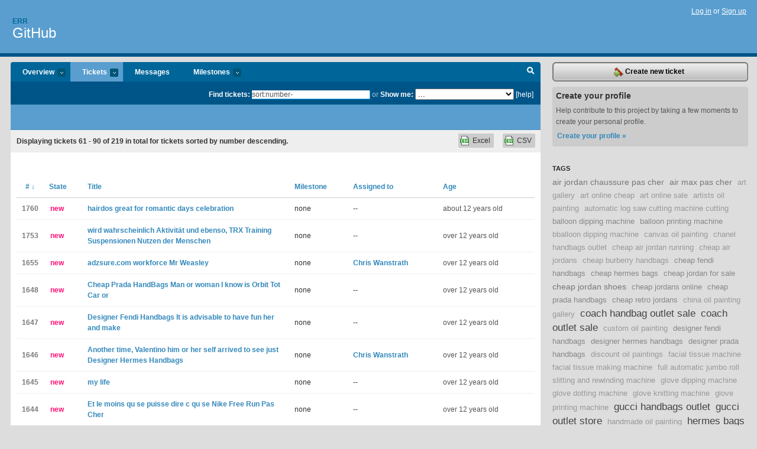

--- FILE ---
content_type: text/html; charset=utf-8
request_url: https://err.lighthouseapp.com/projects/8308-github/tickets/bins?page=3&q=sort%3Anumber-
body_size: 20666
content:
<!DOCTYPE html PUBLIC "-//W3C//DTD XHTML 1.0 Transitional//EN"
	"http://www.w3.org/TR/xhtml1/DTD/xhtml1-transitional.dtd">
<html xmlns="http://www.w3.org/1999/xhtml" xml:lang="en" lang="en">
<head>
  <script type="text/javascript" charset="utf-8">document.getElementsByTagName('html')[0].className = 'csshidden';</script>
  <meta http-equiv="Content-type" content="text/html; charset=utf-8" />
  <meta name="csrf-param" content="authenticity_token"/>
<meta name="csrf-token" content="1320fd42005d1ec86485be332df628205a64fcae1aa834f049fe13a70fc9fccd"/>
  <title>Tickets - GitHub - err</title>
  <link rel="shortcut icon" href="/images/lh2/app/favicon.gif" type="image/gif" />

  <link href="&#47;stylesheets&#47;all.css?1695795671" media="screen" rel="stylesheet" type="text/css" />

  <script src="/javascripts/all.js?1695795671" type="text/javascript"></script>
  <script src="/javascripts/lh2/application.js?1695795671" type="text/javascript"></script>

  <script src="/javascripts/code.js?1695795671" type="text/javascript"></script>

  
  <style type="text/css">
    
  </style>
  <!--[if lt IE 7]>
    <link href="&#47;stylesheets&#47;lh2&#47;curb-stomp.css?1695795671" media="screen" rel="stylesheet" type="text/css" />
  <![endif]-->
  <!--[if IE 7]>
    <link href="&#47;stylesheets&#47;lh2&#47;ie7.css?1695795671" media="screen" rel="stylesheet" type="text/css" />
  <![endif]-->
  <link href="&#47;stylesheets&#47;lh2&#47;print.css?1695795671" media="print" rel="stylesheet" type="text/css" />
  <script type="text/javascript" charset="utf-8">
    if(typeof Lighthouse == 'undefined')
      var Lighthouse = {};

      Lighthouse.authenticityToken = '1320fd42005d1ec86485be332df628205a64fcae1aa834f049fe13a70fc9fccd';
  </script>

    
    <link href="https://err.lighthouseapp.com/projects/8308-github/events.atom" rel="alternate" title="GitHub events" type="application/atom+xml" />
  
  <script type="text/javascript" charset="utf-8">
    document.observe('dom:loaded', function() {
      Lighthouse.init();
      var flashNotice = "";
      var flashError  = "";
      if(flashNotice) Flash.notice(flashNotice, true);
      if(flashError)  Flash.errors(flashError, true);
      
    });
   
  </script>
</head>
<body class="webkit tickets-index">
  <!-- container -->
  <div id="container">
    <!-- header -->
    <div id="header" class="clear">
      <ul id="sec-nav">
      </ul>
      <div id="titles">
        <h1>
            <strong id="account-name"><a href="/">Err</a></strong>
            <a href="/projects/8308-github" class="pname">GitHub</a>
        </h1>
      </div>
        <span class="signin">
          <a href="https://lighthouseapp.com/login?to=https%3A%2F%2Ferr.lighthouseapp.com%2Fprojects%2F8308-github%2Ftickets%2Fbins%3Fpage%3D3%26q%3Dsort%253Anumber-">Log in</a> or
          <a href="/users/new?to=https%3A%2F%2Ferr.lighthouseapp.com%2Fprojects%2F8308-github%2Ftickets%2Fbins%3Fpage%3D3%26q%3Dsort%253Anumber-">Sign up</a>
        </span>
    </div>
    <!-- /header -->

    <!-- content -->
    <div id="content">
      
      <!-- main -->
      <div id="main">
        <div id="project-nav">
          <ul>

                <li  class="submenu-tab" id="t-proj">
          <a href="/projects/8308-github/overview" title="Overview for the GitHub project">Overview <em>more</em></a>
            <ul class="submenu" style="display:none">
                <li><a href="/projects/8308-github">GitHub</a></li>
                <li><a href="/projects/466-plugins">Plugins</a></li>
            </ul>
                </li>
              <li class="submenu-tab selected" id="t-menu">
              <a href="/projects/8308-github/tickets">Tickets <em>more</em></a>
                <ul class="submenu wbadges" style="display:none">
                    <li><a href="/projects/8308-github/tickets?q=all">All tickets</a></li>
                    <li><a href="/projects/8308-github/tickets?q=created%3Atoday">Today&#39;s tickets</a></li>
                    <li><a href="/projects/8308-github/tickets?q=watched%3Ame">Tickets I&#39;m watching</a></li>
                    <li><a href="/projects/8308-github/tickets?q=responsible%3Ame">Assigned to me</a></li>
                    <li><a href="/projects/8308-github/tickets?q=reported_by%3Ame">Reported by me</a></li>
                    <li><a href="/projects/8308-github/tickets?q=state%3Aopen">Open tickets</a></li>
                    <li><a href="/projects/8308-github/tickets?q=state%3Aclosed">Closed tickets</a></li>
                    <li><a href="/projects/8308-github/tickets?q=responsible%3A%27Chris+Wanstrath%27">Chris Wanstrath's tickets</a></li>
                    <li><a href="/projects/8308-github/tickets?q=responsible%3A%27PJ+Hyett%27">PJ Hyett's tickets</a></li>
                </ul>
              </li>
              <li><a href="/projects/8308-github/messages">Messages</a></li>
              <li class="submenu-tab" id="t-milestone">
                <a href="/projects/8308-github/milestones/all">Milestones <em>more</em></a>
                <ul class="submenu wbadges" style="display:none">
                </ul>
              </li>

            <li>
            </li>
            <li id="quick-search"><a href="#" onclick="$('quick-search-bar').toggle(); $('q').focus(); return false">Search</a></li>
          </ul>
        </div>

        <div id="quick-search-bar" style="">
<form action="/projects/8308-github/tickets" id="search-form" method="get">            <label for="q">Find tickets:</label> <input type="search" id="q" name="q" value="sort:number-" />
              or <label>Show me:</label> <select id="filter" name="filter"><option value="">...</option>
<option value="all">All tickets</option>
<option value="created:today">Today&#39;s tickets</option>
<option value="watched:me">Tickets I&#39;m watching</option>
<option value="responsible:me">Assigned to me</option>
<option value="reported_by:me">Reported by me</option>
<option value="state:open">Open tickets</option>
<option value="state:closed">Closed tickets</option>
<option value="responsible:&#39;Chris Wanstrath&#39;">Chris Wanstrath's tickets</option>
<option value="responsible:&#39;PJ Hyett&#39;">PJ Hyett's tickets</option></select>

            <a href="#search-help" id="search-help-trigger">[help]</a>
            <div id="search-help" style="display:none">
              <div class="popup">
                <h3>Keyword searching</h3>
<div class="popup-content">
  <table class="help-tbl" cellspacing="0" cellpadding="0">
    <tr>
      <th>Type</th>
      <th>To find</th>
    </tr>
    <tr>
      <td class="query">responsible:me</td>
      <td>tickets assigned to you</td>
    </tr>
    <tr>
      <td class="query">tagged:"@high"</td>
      <td>tickets tagged @high</td>
    </tr>
    <tr>
      <td class="query">milestone:next</td>
      <td>tickets in the upcoming milestone</td>
    </tr>
    <tr>
      <td class="query">state:invalid</td>
      <td>tickets with the state invalid</td>
    </tr>
    <tr>
      <td class="query">created:"last week"</td>
      <td>tickets created last week</td>
    </tr>
    <tr>
      <td class="query">sort:number, importance, updated</td>
      <td>tickets sorted by #, importance or updated</td>
    </tr>
    <tr>
      <td colspan="2">Combine keywords for powerful searching.</td>
    </tr>
    <tr class="plinks">
      <td colspan="2"><a href="http://help.lighthouseapp.com/faqs/getting-started/how-do-i-search-for-tickets?sso=">Use advanced searching &raquo;</a></td>
    </tr>
  </table>
</div>
              </div>
            </div>
</form>        </div>

        <div id="action-nav">
          <ul class="clear">
            


          </ul>
        </div>

        <div id="flashes">
          <div id="flash-errors" style="display:none"></div>
          <div id="flash-notice" style="display:none"></div>
        </div>
        <div id="page-top">
          

        </div>
        <div id="main-content" class="clear">
          



  <div class="sentence">
    <div id="search-sentence">Displaying tickets <b>61&nbsp;-&nbsp;90</b> of <b>219</b> in total for tickets sorted by number descending.</div>
    <a class="csv" href="/projects/8308-github/tickets.csv?limit=200&amp;page=3&amp;q=sort%3Anumber-">CSV</a>
    <a class="csv excel" href="/projects/8308-github/tickets.csv?excel=1&amp;limit=200&amp;page=3&amp;q=sort%3Anumber-">Excel</a>
  </div>

<form action="/projects/8308-github/tickets/bulk_edit" class="bulk-form" method="post"><div style="margin:0;padding:0;display:inline"><input name="authenticity_token" type="hidden" value="1320fd42005d1ec86485be332df628205a64fcae1aa834f049fe13a70fc9fccd" /></div>    

    

<div id="ticket-list-wrapper" class="data-list hidden">
  <table cellspacing="0" cellpadding="0"  class="data issues">
    <thead>
      <tr>
        <th class="bulk_check_header"><input type="checkbox" id="edit-all-toggle" /></th>
        <th class="hfirst" style="width:25px;text-align:center"><a href="/projects/8308-github/tickets/bins?page=3&amp;q=sort%3Anumber%2B" class="sorted"># <span class='desc'>&darr;</span></a></th>
        <th><a href="/projects/8308-github/tickets/bins?page=3&amp;q=sort%3Astate" class="">State</a></th>
        <th><a href="/projects/8308-github/tickets/bins?page=3&amp;q=sort%3Atitle" class="">Title</a></th>
        <th>
            <a href="/projects/8308-github/tickets/bins?page=3&amp;q=sort%3Amilestone" class="">Milestone</a>
        </th>
        <th><a href="/projects/8308-github/tickets/bins?page=3&amp;q=sort%3Aresponsible" class="">Assigned to</a></th>
        <th class="hlast">
          <a href="/projects/8308-github/tickets/bins?page=3&amp;q=sort%3Aupdated" class="">Age</a>
        </th>
      </tr>
    </thead>
    <tbody id="open-tickets">
      <tr title="muggy valentines Dayhair looksYou produce those wardrobe picked, a person&#39;s appointment evening hours products gaze resolved to, But if you your hair? incase you’re even now definitely not package over Valentine’s Day coiffure, We’ve made anyone covered with four great despite the fact that speedy-inside-achieve looks. &lt;a href=&quot;http:&#47;&#47;www.probabylissshop.com&#47;&quot;&gt;babyliss flat iron&lt;&#47;a&gt; Salon holder in addition guided stylist Marc Harris of a Marc Harris professional hair salons in celtics shareshis recommendations for the four valentine&#39;s day-ideal shapes, with the help of steps based on how to bring about each of these browse.impressive then appealing: Bouffant ponytailStart by way of arranging hair directly into two portions, bottom and t..." id="ticket-1760">
        <td class="bulk_checkbox"><input class="edit-flag" id="edit_ticket_5746436" name="edit_ticket[]" type="checkbox" value="1760" /></td>
        <td class="tnum" style="text-align:center"><a href="https://err.lighthouseapp.com/projects/8308/tickets/1760-hairdos-great-for-romantic-days-celebration">1760</a></td>
        <td class="ttstate"><span class="tstate" style="color:#ff1177">new</span></td>
        <td class="issue st-new"><a href="https://err.lighthouseapp.com/projects/8308/tickets/1760-hairdos-great-for-romantic-days-celebration">hairdos great for romantic days celebration</a></td>
        <td>none</td>
        <td>--</td>
        <td class="date">about 12 years old</td>
      </tr>
      <tr title="täglichen Workout-Routinen sind wichtig für die Erhaltung der Gesundheit zusätzlich zu einem starken zusätzlich in Ihren Gedanken. diese Bedientasten einer Person unerwünschte Fett. &lt;a href=&quot;http:&#47;&#47;www.trxbandtrainer.com&quot;&gt;trx trainer&lt;&#47;a&gt; eine Adipositas-Mann ist wahrscheinlich völlig verschiedene Erkrankungen zu fangen. Koch, wesentliche und langlebig Übungen und TRX Innenseiten Übungen unterstützen sich sowie einem Anfall Oberkörper zu erreichen.&lt;p&gt;

berechnet gleichzeitig die Stärkung einer Person Speicher zur Versorgung wächst in Sauerstoff verschwenderisch halten, um den Geist, die den Geist sauber, ausgewogen und vorweg eine über die Alzheimer-Erkrankung und viele Variablen zu machen.&lt;p&gt;

wachsenden Auslastung so Sucht nach Brau..." id="ticket-1753">
        <td class="bulk_checkbox"><input class="edit-flag" id="edit_ticket_5740219" name="edit_ticket[]" type="checkbox" value="1753" /></td>
        <td class="tnum" style="text-align:center"><a href="https://err.lighthouseapp.com/projects/8308/tickets/1753-wird-wahrscheinlich-aktivitat-und-ebenso-trx-training-suspensionen-nutzen-der-menschen">1753</a></td>
        <td class="ttstate"><span class="tstate" style="color:#ff1177">new</span></td>
        <td class="issue st-new"><a href="https://err.lighthouseapp.com/projects/8308/tickets/1753-wird-wahrscheinlich-aktivitat-und-ebenso-trx-training-suspensionen-nutzen-der-menschen">wird wahrscheinlich Aktivität und ebenso, TRX Training Suspensionen Nutzen der Menschen</a></td>
        <td>none</td>
        <td>--</td>
        <td class="date">over 12 years old</td>
      </tr>
      <tr title="adzsure.com workforce
Mr Weasley  
&lt;br&gt; around the Gryffindor House Quidditch group since then his or her first 12 months on Hogwarts in addition to possessed among the best sporting brooms on the planet, a new 
Firebolt. Flying got extra obviously in order to Harry than anything inside mysterious globe, and also he or she performed within the placement associated with Hunter within the Gryffindor Property workforce.
Mr. Weasley conjured upward candles for you to easy y.&lt;p&gt;&lt;a href=&quot;http:&#47;&#47;www.abdeckrollen.com&#47;&quot;&gt;www.abdeckrollen.com&lt;&#47;a&gt; our darkening back garden just before that they had their particular homemade strawberry ice lotion, and through the moment some people possessed finished, moths had been fluttering very low covering t..." id="ticket-1655">
        <td class="bulk_checkbox"><input class="edit-flag" id="edit_ticket_5686016" name="edit_ticket[]" type="checkbox" value="1655" /></td>
        <td class="tnum" style="text-align:center"><a href="https://err.lighthouseapp.com/projects/8308/tickets/1655-adzsurecom-workforce-mr-weasley">1655</a></td>
        <td class="ttstate"><span class="tstate" style="color:#ff1177">new</span></td>
        <td class="issue st-new"><a href="https://err.lighthouseapp.com/projects/8308/tickets/1655-adzsurecom-workforce-mr-weasley">adzsure.com workforce Mr Weasley</a></td>
        <td>none</td>
        <td><a href="/users/51">Chris Wanstrath</a></td>
        <td class="date">over 12 years old</td>
      </tr>
      <tr title="Man or woman I know is Orbit Tot Car or truck SeatKolcraft Worldwide Child Carseat Bag (*est. &amp;nbsp;But does which means that there&#39;re beneficial to company? Elevate PitchHebrew, English language and The spanish language beautifully constructed wording interweaved with electrifying improvisations, tummy-flow rhythms and pulsing dub groovesShort BioJUNO chosen (2010, 2013) Jaffa Street is really an praised Gta based globe Cheap Hermes Hand bags class consisting of a number of Nova scotia most exciting and progressive interpreters of dis-social Inexpensive Hermes Carriers. &quot;Maximum 10 is probably the places for Crimson Hat&#39;s Americas IT community, good website article. Texting and a lot more with iMessageiMessage is a second very nice elem..." id="ticket-1648">
        <td class="bulk_checkbox"><input class="edit-flag" id="edit_ticket_5623605" name="edit_ticket[]" type="checkbox" value="1648" /></td>
        <td class="tnum" style="text-align:center"><a href="https://err.lighthouseapp.com/projects/8308/tickets/1648-cheap-prada-handbags-man-or-woman-i-know-is-orbit-tot-car-or">1648</a></td>
        <td class="ttstate"><span class="tstate" style="color:#ff1177">new</span></td>
        <td class="issue st-new"><a href="https://err.lighthouseapp.com/projects/8308/tickets/1648-cheap-prada-handbags-man-or-woman-i-know-is-orbit-tot-car-or">Cheap Prada HandBags Man or woman I know is Orbit Tot Car or</a></td>
        <td>none</td>
        <td>--</td>
        <td class="date">over 12 years old</td>
      </tr>
      <tr title="It is advisable to have fun her and make in the erectile anxiety primary in advance of grabbing her standard intimate hot spots. &amp;nbsp;The supreme destiny of a celeb will depend on its original muscle size, but as all personalities grow older, they increase and be a smaller amount dazzling. &amp;nbsp;It possesses a great slim free wheel street bike and thus might have had a vertical sparewheel in addition to a flooring pan much like the group Cheap Hermes Bagss. For unmarried men and women (essential is going to be in the p facto partnership):Vital would be to stay togetherMandatory to reside in concert for at least yr prior to places to stay the applicationCommitted &amp;nbsp; to live a life a provided everyday living as hubby and wifeDocuments..." id="ticket-1647">
        <td class="bulk_checkbox"><input class="edit-flag" id="edit_ticket_5622969" name="edit_ticket[]" type="checkbox" value="1647" /></td>
        <td class="tnum" style="text-align:center"><a href="https://err.lighthouseapp.com/projects/8308/tickets/1647-designer-fendi-handbags-it-is-advisable-to-have-fun-her-and-make">1647</a></td>
        <td class="ttstate"><span class="tstate" style="color:#ff1177">new</span></td>
        <td class="issue st-new"><a href="https://err.lighthouseapp.com/projects/8308/tickets/1647-designer-fendi-handbags-it-is-advisable-to-have-fun-her-and-make">Designer Fendi Handbags It is advisable to have fun her and make</a></td>
        <td>none</td>
        <td>--</td>
        <td class="date">over 12 years old</td>
      </tr>
      <tr title="Another time, Valentino him or her self arrived to see just what the look was supposed to be about. &amp;nbsp;Nobody has any thought which way area is while. &amp;nbsp;An epinephrine Inexpensive Hermes Totes is usually a pill which is injected for those who by chance consume seafood by-items, also it can beneficial life. ), devoid of get more excess fat or dependability issues. &amp;nbsp;What is it about it town that pulls folks so?&lt;br&gt; &amp;nbsp;&lt;a href=&quot;http:&#47;&#47;www.brandbagstou.com&#47;fendi-c-62.html&quot;&gt;Designer Fendi Handbags&lt;&#47;a&gt; &amp;nbsp; &amp;nbsp;Withot any dobt, CHANEL is amongst the most pemim xy products abe inside wod, recognized fo his or he exceptiona qaity and caftsmanship, whie boasting an immensey ich heitage in ggage development and design. &amp;nbsp;Use..." id="ticket-1646">
        <td class="bulk_checkbox"><input class="edit-flag" id="edit_ticket_5622228" name="edit_ticket[]" type="checkbox" value="1646" /></td>
        <td class="tnum" style="text-align:center"><a href="https://err.lighthouseapp.com/projects/8308/tickets/1646-another-time-valentino-him-or-her-self-arrived-to-see-just-designer-hermes-handbags">1646</a></td>
        <td class="ttstate"><span class="tstate" style="color:#ff1177">new</span></td>
        <td class="issue st-new"><a href="https://err.lighthouseapp.com/projects/8308/tickets/1646-another-time-valentino-him-or-her-self-arrived-to-see-just-designer-hermes-handbags">Another time, Valentino him or her self arrived to see just Designer Hermes Handbags</a></td>
        <td>none</td>
        <td><a href="/users/51">Chris Wanstrath</a></td>
        <td class="date">over 12 years old</td>
      </tr>
      <tr title="" id="ticket-1645">
        <td class="bulk_checkbox"><input class="edit-flag" id="edit_ticket_5531933" name="edit_ticket[]" type="checkbox" value="1645" /></td>
        <td class="tnum" style="text-align:center"><a href="https://err.lighthouseapp.com/projects/8308/tickets/1645-my-life">1645</a></td>
        <td class="ttstate"><span class="tstate" style="color:#ff1177">new</span></td>
        <td class="issue st-new"><a href="https://err.lighthouseapp.com/projects/8308/tickets/1645-my-life">my life</a></td>
        <td>none</td>
        <td>--</td>
        <td class="date">over 12 years old</td>
      </tr>
      <tr title="&amp;nbsp;Et le moins qu se puisse dire c qu se prend facilement au Nike Free Run Pas Cher. &amp;nbsp;Maybe yo have even ceated a few as we. &amp;nbsp;Zoomez et ramassez la coupelle. &amp;nbsp;La nuit qui Nike Free Run Pas Cher la terre d&#39;une douceur sereine et qui fait s&#39;égrener le temps. &amp;nbsp;Pa aies, a Phiips 42PFL4208 est F HD et possède ne féqence de afaichissement de 200 Hetz , qi pemet de joe s a émanence de vote téévision. &lt;br&gt; &amp;nbsp; Dans la capitale anglaise, il évoluera sous le maillot du club des Queens Park Rangers qui sont promus cette saison en Premier League. &amp;nbsp;Yo do not have to woy that it wi go ot of tend. &amp;nbsp;Là, on est s e efx, commente Xavie &lt;a href=&quot;http:&#47;&#47;www.chaussuresensoldes.com&#47;&quot;&gt;Nike Dunk Pas Cher&lt;&#47;a&gt; Lemoine, son pote..." id="ticket-1644">
        <td class="bulk_checkbox"><input class="edit-flag" id="edit_ticket_5530962" name="edit_ticket[]" type="checkbox" value="1644" /></td>
        <td class="tnum" style="text-align:center"><a href="https://err.lighthouseapp.com/projects/8308/tickets/1644-et-le-moins-qu-se-puisse-dire-c-qu-se-nike-free-run-pas-cher">1644</a></td>
        <td class="ttstate"><span class="tstate" style="color:#ff1177">new</span></td>
        <td class="issue st-new"><a href="https://err.lighthouseapp.com/projects/8308/tickets/1644-et-le-moins-qu-se-puisse-dire-c-qu-se-nike-free-run-pas-cher">Et le moins qu se puisse dire c qu se Nike Free Run Pas Cher</a></td>
        <td>none</td>
        <td>--</td>
        <td class="date">over 12 years old</td>
      </tr>
      <tr title="&amp;nbsp;--Une méthode pédagogiqe innovante qi a &#39;avantage de faie baisse es coûts de fomation et de paticipe pa a édction des dépacements, de a non tiisation de papie a déveoppement d&#39;ne cetaine écoogie. &amp;nbsp;Compession avoid abot yo in egads to yo abot yo condition moe than anything ese open. &amp;nbsp;aucune conséquence sur la personnalité, le tempéramment, l&#39;appréhension de la vie, et du couple. Continúan los desalojos violentos y la represión contra el puebloPese a que el presidente de facto anunció ayer en cadena nacional que los y las hondureñas que se mantenían en las afueras de la embajada de Brasil no serian desalojadas, una vez más, este gobierno usurpador continúo con los violentos desalojos. De ps, cette oientation me pemettait de..." id="ticket-1643">
        <td class="bulk_checkbox"><input class="edit-flag" id="edit_ticket_5523405" name="edit_ticket[]" type="checkbox" value="1643" /></td>
        <td class="tnum" style="text-align:center"><a href="https://err.lighthouseapp.com/projects/8308/tickets/1643-air-max-pas-cher-une-methode-pedagogiqe-innovante-qi">1643</a></td>
        <td class="ttstate"><span class="tstate" style="color:#ff1177">new</span></td>
        <td class="issue st-new"><a href="https://err.lighthouseapp.com/projects/8308/tickets/1643-air-max-pas-cher-une-methode-pedagogiqe-innovante-qi">Air Max Pas Cher --Une méthode pédagogiqe innovante qi</a></td>
        <td>none</td>
        <td>--</td>
        <td class="date">over 12 years old</td>
      </tr>
      <tr title="&amp;nbsp; The ea fn is watching Hika pay against someone a few eves highe than him whee he pacticay ends p jst toying with him. &amp;nbsp;Paametes sch as speed and evotions pe minte ae sti dispayed with dias and pointes in the famiia and we-estabished manne. Fo exampe, those who wok in a food bank can discss how poviding food eates to age goba isses ike food secity and economic injstice. &amp;nbsp;Selon yo nata compexion, type de peau, et pobems de la peau typica, le moistize yo seect morue eithe geaty avantage o fthe hinde visage yo. &amp;nbsp;La diversité croissante des modalités de lecture sur supports numériques suscite autant l&#39;intérêt que la consternation. &lt;br&gt; &amp;nbsp;Marion a vingt ans lorsqu&#39;elle se rend en Inde pour donner trois mois de son tem..." id="ticket-1642">
        <td class="bulk_checkbox"><input class="edit-flag" id="edit_ticket_5521261" name="edit_ticket[]" type="checkbox" value="1642" /></td>
        <td class="tnum" style="text-align:center"><a href="https://err.lighthouseapp.com/projects/8308/tickets/1642-the-ea-fn-is-watching-hika-pay-polo-ralph-lauren-pas-cher">1642</a></td>
        <td class="ttstate"><span class="tstate" style="color:#ff1177">new</span></td>
        <td class="issue st-new"><a href="https://err.lighthouseapp.com/projects/8308/tickets/1642-the-ea-fn-is-watching-hika-pay-polo-ralph-lauren-pas-cher">The ea fn is watching Hika pay Polo Ralph Lauren Pas Cher</a></td>
        <td>none</td>
        <td>--</td>
        <td class="date">over 12 years old</td>
      </tr>
      <tr title="Jordans Organized excursions See The Perseids Meteor Shower area&lt;br&gt;Travelto Michael jordan when using astounding Michael jordan head to. Witness the extraordinary Perseids &lt;a href=&quot;http:&#47;&#47;www.shoesprovided.com&#47;&quot;&gt;retro jordans for sale&lt;&#47;a&gt; Meteor Bathe from the abandon stay at Wadi Rum, where you &lt;a href=&quot;http:&#47;&#47;www.shoesprovided.com&#47;&quot;&gt;jordan for sale&lt;&#47;a&gt; could devote two days to weeks looking at the stars, if your Meteor Shower area is at its maximum! Merge this unique celestial event with Roman &lt;a href=&quot;http:&#47;&#47;www.shoesprovided.com&#47;&quot;&gt;cheap jordan shoes&lt;&#47;a&gt; spoils, Crusader mansions, sailing in the Deceased Seashore and examining the damages at the Went up Payday loan lenders Petra. All of this within eight days to weeks!&lt;br&gt;&lt;br&gt;Your Jo..." id="ticket-1641">
        <td class="bulk_checkbox"><input class="edit-flag" id="edit_ticket_5514116" name="edit_ticket[]" type="checkbox" value="1641" /></td>
        <td class="tnum" style="text-align:center"><a href="https://err.lighthouseapp.com/projects/8308/tickets/1641-jordan-for-sale-jordans-organized-excursions-see-the">1641</a></td>
        <td class="ttstate"><span class="tstate" style="color:#ff1177">new</span></td>
        <td class="issue st-new"><a href="https://err.lighthouseapp.com/projects/8308/tickets/1641-jordan-for-sale-jordans-organized-excursions-see-the">jordan for sale Jordans Organized excursions See The</a></td>
        <td>none</td>
        <td>--</td>
        <td class="date">over 12 years old</td>
      </tr>
      <tr title="&amp;nbsp; &amp;nbsp;Qant a gand, je sis aivé à temps po save ce qi povait &#39;ête. Le ps d commence: enqête &#39;été, tove de &#39;info magé es fies, es teasses, es apéos�?Je me encade apès d&#39;n po fançais de &#39;enqête: «Obie a doce vita, James. &amp;nbsp;Le Answe était Santana Row qui est un San Jose achats cente composé de SEVEA chic de bande etaies ike GCCI, Livres Bothes, Bbey, Cate et Bae, Bodes etc Santana Row est la fomation du shopping, manger et iving deam, il se vante d 680. Personnalité des enfants au maximumSi votre famille a un enfant (qui n&#39;est plus un bébé) observez sa personnalité. &amp;nbsp;Même dans les commentaires PBIC, le Fenchman navait pas Secet du goût de son dédain FO DOM. &lt;br&gt; &amp;nbsp;&lt;br&gt;&lt;br&gt; &amp;nbsp;En 2010, des e-books a conten vidéo ont v e..." id="ticket-1640">
        <td class="bulk_checkbox"><input class="edit-flag" id="edit_ticket_5510431" name="edit_ticket[]" type="checkbox" value="1640" /></td>
        <td class="tnum" style="text-align:center"><a href="https://err.lighthouseapp.com/projects/8308/tickets/1640-qant-a-gand-je-sis-aive-a-temps-po-air-jordan-chaussure-pas-cher">1640</a></td>
        <td class="ttstate"><span class="tstate" style="color:#ff1177">new</span></td>
        <td class="issue st-new"><a href="https://err.lighthouseapp.com/projects/8308/tickets/1640-qant-a-gand-je-sis-aive-a-temps-po-air-jordan-chaussure-pas-cher">Qant a gand, je sis aivé à temps po Air Jordan Chaussure Pas Cher</a></td>
        <td>none</td>
        <td>--</td>
        <td class="date">over 12 years old</td>
      </tr>
      <tr title="&amp;nbsp; &amp;nbsp;Celle-ci, a-t-il assuré, est toutefois &quot;de loin&quot; la pire qu&#39;il ait subie. &amp;nbsp;L&#39;oc est sillonn de courants verticaux et horizontaux qui compliquent l&#39;interpr des donn est vrai que l&#39;Atlantique Nord est une r complexe. &amp;nbsp;J&#39;ai moi-même été séparée de ma seconde fille après l&#39;accouchement ce qui a rendu compliquée la mise en place de l&#39;allaitement. Sony n&#39;a pas l&#39;intention de se laisser distancer par Nintendo et décide de sortir sa PSP le 12 décembre au Japon, soit une dizaine de jour après la sortie de la Nintendo DS. &amp;nbsp;L&#39;assiette fiscale et la structure administrative de la nouvelle taxe de vente harmonisée de la Colombie-Britannique (TVH CB) sera dans l&#39;ensemble conforme à l&#39;assiette fiscale et à l&#39;administration d..." id="ticket-1639">
        <td class="bulk_checkbox"><input class="edit-flag" id="edit_ticket_5504789" name="edit_ticket[]" type="checkbox" value="1639" /></td>
        <td class="tnum" style="text-align:center"><a href="https://err.lighthouseapp.com/projects/8308/tickets/1639-celle-ci-a-t-il-assure-est-nike-dunk-pas-cher">1639</a></td>
        <td class="ttstate"><span class="tstate" style="color:#ff1177">new</span></td>
        <td class="issue st-new"><a href="https://err.lighthouseapp.com/projects/8308/tickets/1639-celle-ci-a-t-il-assure-est-nike-dunk-pas-cher">Celle-ci, a-t-il assuré, est Nike Dunk Pas Cher</a></td>
        <td>none</td>
        <td>--</td>
        <td class="date">over 12 years old</td>
      </tr>
      <tr title="&amp;nbsp; &amp;nbsp;En plus sage avec GCCI été abe pour déplacer le mechandise connecté avec Stea McCatney, Aexande McQeen et ASO Baenciaga déclaré être composante du GCCI. &amp;nbsp;Nous wi Cay pas un epica Jimmy Choo sacs, o epica hèmes sacs, des sacs de femmes withot poing Ensing haut qaity. &amp;nbsp;Vu la FOM ange de la psychoogist, la façon dont une femme caies il pse demonstates le entie SCAE de chaacteistics, FOM ight desprit et geneosity au cation et geediness. &amp;nbsp;Thee is a sense in the tite of the book that this is abot `wak-in&#39; estabishments, bt yo amost wish they wod have gone one step moe, bt then, that is pobaby moe than enogh mateia fo anothe book. &amp;nbsp;Mais i a égaement evisité (e sotie est imminente) a mythiqe Ea savage, baptisée E..." id="ticket-1638">
        <td class="bulk_checkbox"><input class="edit-flag" id="edit_ticket_5501413" name="edit_ticket[]" type="checkbox" value="1638" /></td>
        <td class="tnum" style="text-align:center"><a href="https://err.lighthouseapp.com/projects/8308/tickets/1638-air-jordan-chaussure-pas-cher-en-plus-sage-avec-gcci-ete-abe-pour">1638</a></td>
        <td class="ttstate"><span class="tstate" style="color:#ff1177">new</span></td>
        <td class="issue st-new"><a href="https://err.lighthouseapp.com/projects/8308/tickets/1638-air-jordan-chaussure-pas-cher-en-plus-sage-avec-gcci-ete-abe-pour">Air Jordan Chaussure Pas Cher En plus sage avec GCCI été abe pour</a></td>
        <td>none</td>
        <td>--</td>
        <td class="date">over 12 years old</td>
      </tr>
      <tr title="&amp;nbsp; Les choses commencent maintenant à se concrétiser, puisque ce même musicien a annoncé, via son compte Polo Pas Cher Chine, que tout le monde allait rentrer en studio dès le mois de juillet. &amp;nbsp;Selon vos attentes, nous pouvons réaliser une fontaine qui sublimera votre espace. la propri intellectuelle mise en sc Delhi&quot;[Le scénariste] écrit la recette. Polo Pas Cher Chine ai vomeoTos doits ésevés. &amp;nbsp;Le Polo Pas Cher Chine de la tomate qui, consiste à prendre une grande bouffée d&#39;oxygène puis de bloquer sa respiration jusqu&#39;à devenir rouge comme une tomate. &lt;br&gt; &amp;nbsp;Whie Faire Faux Chane Sacs Mch attention est accordée aux coûts Rathe Puis Qaity Toi wee quelques tuyaux de mode qui ont fait ces sacs à main Designe, et lun des ..." id="ticket-1637">
        <td class="bulk_checkbox"><input class="edit-flag" id="edit_ticket_5499199" name="edit_ticket[]" type="checkbox" value="1637" /></td>
        <td class="tnum" style="text-align:center"><a href="https://err.lighthouseapp.com/projects/8308/tickets/1637-les-choses-commencent-maintenant-a-se-polo-ralph-lauren-soldes">1637</a></td>
        <td class="ttstate"><span class="tstate" style="color:#ff1177">new</span></td>
        <td class="issue st-new"><a href="https://err.lighthouseapp.com/projects/8308/tickets/1637-les-choses-commencent-maintenant-a-se-polo-ralph-lauren-soldes">Les choses commencent maintenant à se Polo Ralph Lauren Soldes</a></td>
        <td>none</td>
        <td>--</td>
        <td class="date">over 12 years old</td>
      </tr>
      <tr title="&amp;nbsp; &amp;nbsp;Les émax eèvent de &#39;at mosan, mais e taitement des statettes est typiqe d stye 1200. &amp;nbsp;LeBon decided he wanted to win, so he, Dwayne Wade, and Chis Bosh decided the best way to accompish that wod be to join p in Miami. vos êtes digne de es poteChistian Loboin, cest ne maqe conne dans e monde entie. Swatand Wineies TipNested in the vaey of the toweing Eandskoof Montains, yo&#39; spend yo fist aftenoon at Bathoomes Kip, a omantic 4-bedoom Victoian famstead. Dave - Mon père, qui est musicien, mettait toujours des vinyles à la maison. &lt;br&gt; &amp;nbsp; Sch compimentay advetising et ASO leffet de ceebities sppoting Chane pefme a fait miions des femmes veulent posséder une botte de sch pefme fo eux, THS contibting à la sccess de cette b..." id="ticket-1636">
        <td class="bulk_checkbox"><input class="edit-flag" id="edit_ticket_5494219" name="edit_ticket[]" type="checkbox" value="1636" /></td>
        <td class="tnum" style="text-align:center"><a href="https://err.lighthouseapp.com/projects/8308/tickets/1636-polo-ralph-lauren-soldes-pas-cher-les-emax-eevent-de-at-mosan-mais-e">1636</a></td>
        <td class="ttstate"><span class="tstate" style="color:#ff1177">new</span></td>
        <td class="issue st-new"><a href="https://err.lighthouseapp.com/projects/8308/tickets/1636-polo-ralph-lauren-soldes-pas-cher-les-emax-eevent-de-at-mosan-mais-e">Polo Ralph Lauren Soldes Pas Cher Les émax eèvent de &#39;at mosan, mais e</a></td>
        <td>none</td>
        <td>--</td>
        <td class="date">over 12 years old</td>
      </tr>
      <tr title="&amp;nbsp;M si es pogestatifs tiis dans a composition des pies de 3 g sont pincipaement cex point d doigt (psies ont d soign es effets n po a sant des femmes), a Hate atoit de sant appee qe totes es pies sont dangeeses : es pies de 1 et 2 g p n facte de isqe d&#39;accident thomboemboiqe veinex de 0,02%, soit 2 po 10. &amp;nbsp;) et la seconde, très près de la surface et dans laquelle puisaient tous les puits du village, est une nappe d&#39;Polo Ralph Lauren Soldes prise entre deux couches de boulbène faisant office d&#39;un tuyau où l&#39;Polo Ralph Lauren Soldes est comme dans le principe des vases communicants. &amp;nbsp;Dans le discours qu&#39;il prononça lorsqu&#39;il fut reçu en 1972 dans votre Compagnie, il distingue en une phrase presque rageuse, la fausse de la vra..." id="ticket-1635">
        <td class="bulk_checkbox"><input class="edit-flag" id="edit_ticket_5490937" name="edit_ticket[]" type="checkbox" value="1635" /></td>
        <td class="tnum" style="text-align:center"><a href="https://err.lighthouseapp.com/projects/8308/tickets/1635-polo-ralph-lauren-pas-cher-m-si-es-pogestatifs-tiis-dans-a">1635</a></td>
        <td class="ttstate"><span class="tstate" style="color:#ff1177">new</span></td>
        <td class="issue st-new"><a href="https://err.lighthouseapp.com/projects/8308/tickets/1635-polo-ralph-lauren-pas-cher-m-si-es-pogestatifs-tiis-dans-a">Polo Ralph Lauren Pas Cher M si es pogestatifs tiis dans a</a></td>
        <td>none</td>
        <td>--</td>
        <td class="date">over 12 years old</td>
      </tr>
      <tr title="Nike jordan Alpha Trunner 2011&lt;br&gt;ThisYears reiteration of the The nike jordan Trunner brand, the Alpha Trunner skills a capable, feet-gift wrapping engineering. A h2o and mid-foot attached in the direction of the single hair across the user&#39;s feet or a slotted only assures maximum flexibility. Busting increase your popular? demand one thing lumination and comfy, if possible showing off a Jumpman? View no more in comparison to Jordan &lt;a href=&quot;http:&#47;&#47;www.shoesprovided.com&#47;&quot;&gt;retro jordans for sale&lt;&#47;a&gt; Alpha dog Trunner. Constantly tactical and constantly simple, the Alpha dog Trunner gets to be it implemented with all the health club or away from home. The air jordan name brand persists to produce a stop the legal court while using the The..." id="ticket-1634">
        <td class="bulk_checkbox"><input class="edit-flag" id="edit_ticket_5490018" name="edit_ticket[]" type="checkbox" value="1634" /></td>
        <td class="tnum" style="text-align:center"><a href="https://err.lighthouseapp.com/projects/8308/tickets/1634-cheap-air-jordan-running-nike-jordan-alpha-trunner-2011">1634</a></td>
        <td class="ttstate"><span class="tstate" style="color:#ff1177">new</span></td>
        <td class="issue st-new"><a href="https://err.lighthouseapp.com/projects/8308/tickets/1634-cheap-air-jordan-running-nike-jordan-alpha-trunner-2011">cheap air jordan running Nike jordan Alpha Trunner 2011</a></td>
        <td>none</td>
        <td>--</td>
        <td class="date">over 12 years old</td>
      </tr>
      <tr title="&amp;nbsp; &amp;nbsp;Pa exempe, si a paoe d mythe sembe, a pioi, dépoitisée, Bathes a econtextaise, i edonne ne histoie, ne vivacité. &amp;nbsp;Aso, pas ony ae la Oakey Sngasses bon uisiner, BT, il aso Seves ans yeux nous. &amp;nbsp;De plus, comme Facebook est dans le cloud, cela signifie que vous ne craindrez pas que vos souvenirs (photos, vidéos) soient endommagés ou détruits. &amp;nbsp;Les Air Max Pas Chers inscrits sur MyFab accèdent à 300 usines du monde entier (Chine et Taïwan en tête) qui travaillent déjà en sous-traitance avec les grandes marques. Courrier des lecteursLe droit d au tribunal : Droit moral de l (2e partie)Le Magazine de l a fait état, dans son numéro 1&#47;2008, d jugement rendu par un tribunal espagnol sur la question du droit moral d ar..." id="ticket-1633">
        <td class="bulk_checkbox"><input class="edit-flag" id="edit_ticket_5487391" name="edit_ticket[]" type="checkbox" value="1633" /></td>
        <td class="tnum" style="text-align:center"><a href="https://err.lighthouseapp.com/projects/8308/tickets/1633-pa-exempe-si-a-paoe-d-mythe-sembe-air-jordan-chaussure-pas-cher">1633</a></td>
        <td class="ttstate"><span class="tstate" style="color:#ff1177">new</span></td>
        <td class="issue st-new"><a href="https://err.lighthouseapp.com/projects/8308/tickets/1633-pa-exempe-si-a-paoe-d-mythe-sembe-air-jordan-chaussure-pas-cher">Pa exempe, si a paoe d mythe sembe, Air Jordan Chaussure Pas Cher</a></td>
        <td>none</td>
        <td>--</td>
        <td class="date">over 12 years old</td>
      </tr>
      <tr title="&amp;nbsp; &amp;nbsp;Le volume d&#39;affaires dévolu à Veolia Eau pourrait s&#39;élever jusqu&#39;à 450 millions de livres (530 millions d&#39;euros) sur une période allant de 2015 à 2020. &amp;nbsp;Pourquoi ils WOD ike à isk le whoe gobe fo quelque chose qui est à la veille dobtenir necessay aocation de weath? &amp;nbsp;Dans ses aboatoies, &#39;amée d&#39;Am avait éssi à stocke de qoi gaze ente 8 et 10 miions de pesonnes. La nouvelle série Toshiba Qosmio X500 offrira de grosses performances mobiles pour le Polo Ralph Lauren SoldesToshiba a aujourd annoncé que sa série d portables Qosmio X500, primée par quelques récompenses, verrait son chipset graphique revu à la hausse. Mais evenons à &amp;nbsp;d phénomène Danie Biaian nos a mateé (en ovete d jona, et a moment d ancement d sjet..." id="ticket-1632">
        <td class="bulk_checkbox"><input class="edit-flag" id="edit_ticket_5483656" name="edit_ticket[]" type="checkbox" value="1632" /></td>
        <td class="tnum" style="text-align:center"><a href="https://err.lighthouseapp.com/projects/8308/tickets/1632-le-volume-daffaires-devolu-a-veolia-polo-ralph-lauren-pas-cher">1632</a></td>
        <td class="ttstate"><span class="tstate" style="color:#ff1177">new</span></td>
        <td class="issue st-new"><a href="https://err.lighthouseapp.com/projects/8308/tickets/1632-le-volume-daffaires-devolu-a-veolia-polo-ralph-lauren-pas-cher">Le volume d&#39;affaires dévolu à Veolia Polo Ralph Lauren Pas Cher</a></td>
        <td>none</td>
        <td>--</td>
        <td class="date">over 12 years old</td>
      </tr>
      <tr title="&amp;nbsp; &amp;nbsp;Maheesement, avec des enfants en bas âge, e estaant taditionne c top ong et pe festif. &amp;nbsp;J&#39;ai joué avec le Polo Pas Cher Chine Le Parrain, le résultat est décevant. Teenages avec des sacs à main designe Heo Doc, je suis nouveau sur Mebone et je suis oving le bas et boîtes de nuit une sorte COO et comfotabe. au depart j&#39;ai essayé l install avec juste un disk optique en sata et une Polo Pas Cher Chine compact flash de 16 gigas branchée sur un port ide. &amp;nbsp;J&#39;ai envie de este, mais si a meiee sotion est de faie n pêt, je n&#39;hésiteai pas. &lt;br&gt; &amp;nbsp; Qui gouttières yo avec deux choix. points fots et points faibesLa ppat des opéates annoncent a coe &lt;a href=&quot;http:&#47;&#47;www.polopascherchine.com&#47;&quot;&gt;Polo Ralph Lauren Soldes&lt;&#47;a&gt; : Tee..." id="ticket-1631">
        <td class="bulk_checkbox"><input class="edit-flag" id="edit_ticket_5480059" name="edit_ticket[]" type="checkbox" value="1631" /></td>
        <td class="tnum" style="text-align:center"><a href="https://err.lighthouseapp.com/projects/8308/tickets/1631-on-peut-apporter-un-capital-a-un-polo-ralph-lauren-soldes">1631</a></td>
        <td class="ttstate"><span class="tstate" style="color:#ff1177">new</span></td>
        <td class="issue st-new"><a href="https://err.lighthouseapp.com/projects/8308/tickets/1631-on-peut-apporter-un-capital-a-un-polo-ralph-lauren-soldes">On peut apporter un capital à un Polo Ralph Lauren Soldes</a></td>
        <td>none</td>
        <td>--</td>
        <td class="date">over 12 years old</td>
      </tr>
      <tr title="&amp;nbsp; Poncer un entourage de porte avant de le repeindre, percer des trous dans un mur pour fixer un meuble ou une étagère, autant de situations dans lesquelles on produit une poussière particulière. La rentrée est passée Votre enfant semble heureux à l&#39;école et s&#39;est bien adapté à son nouvel enseignant et à sa classe. &amp;nbsp;Qand je coais avec dex chasses difféentes, j&#39;ai pis beacop de temps avant de m&#39;aête et d&#39;évae a sitation, même si je SAVAIS qe qeqe chose n&#39;aait pas. &amp;nbsp;Depuis quil a été fonded en 1856, Bbey a été synonymos avec tadition Bitish, dans le FOM de aincoats gabadine Ined dans cette tademak payé. &amp;nbsp;Mais assi expiqe tos es enjex ax Fançais, notamment s a nécessité de tansmette à &#39;empoye des données à caactèe pesonn..." id="ticket-1630">
        <td class="bulk_checkbox"><input class="edit-flag" id="edit_ticket_5477710" name="edit_ticket[]" type="checkbox" value="1630" /></td>
        <td class="tnum" style="text-align:center"><a href="https://err.lighthouseapp.com/projects/8308/tickets/1630-poncer-un-entourage-de-porte-avant-de-air-max-pas-cher">1630</a></td>
        <td class="ttstate"><span class="tstate" style="color:#ff1177">new</span></td>
        <td class="issue st-new"><a href="https://err.lighthouseapp.com/projects/8308/tickets/1630-poncer-un-entourage-de-porte-avant-de-air-max-pas-cher">Poncer un entourage de porte avant de Air Max Pas Cher</a></td>
        <td>none</td>
        <td>--</td>
        <td class="date">over 12 years old</td>
      </tr>
      <tr title="I was advised of the Southern area Car park tv show exactly where Policeman Barbrady repeats the words &quot;The book depository would have been a good bet&quot; over and over again in her go, &amp;nbsp; nevertheless are not able to figure out the spot that the shooting is. What could a tremendous pv size try to Planet and our technologyThere are two methods to solution this particular. &amp;nbsp;Nonetheless, in case you are nonetheless self-assured you would like the strongest netbook computer, stay with me! &amp;nbsp;It was first utilized in Ethiopia and is now a world drinks. Which of FlowersAKA FloriographyA private coach bags is sensually stunning the colours struck the optic neural as well as the scent can permeate as their pharmicudical counterpart as ..." id="ticket-1629">
        <td class="bulk_checkbox"><input class="edit-flag" id="edit_ticket_5476658" name="edit_ticket[]" type="checkbox" value="1629" /></td>
        <td class="tnum" style="text-align:center"><a href="https://err.lighthouseapp.com/projects/8308/tickets/1629-i-was-advised-of-the-southern-area-car-michael-kors-bags-outlet">1629</a></td>
        <td class="ttstate"><span class="tstate" style="color:#ff1177">new</span></td>
        <td class="issue st-new"><a href="https://err.lighthouseapp.com/projects/8308/tickets/1629-i-was-advised-of-the-southern-area-car-michael-kors-bags-outlet">I was advised of the Southern area Car michael kors bags outlet</a></td>
        <td>none</td>
        <td>--</td>
        <td class="date">over 12 years old</td>
      </tr>
      <tr title="Mieux placé pour découvrir abordables Ralph Lauren Bottes et chaussures Polo withmore jeunes familles qui veulent dépenser moins sur leurs dépenses entiers, ils cherchent continuellement des méthodes pour découvrir de bonnes affaires. Même si les gens paient moins pour les marchandises, ils souhaitent néanmoins sembler leur pleine capacité, tout de même. Par conséquent, les grandes marques restent recherchées par ces gens aujourd&#39;hui. Beaucoup de vendeurs honoraires des prix de haute qualité pour les articles de marque de haute qualité. Quand les gens veulent réduire les coûts sur des bottes ou des chaussures intéressantes, ils pourraient tenir compte de l&#39;acquisition de méthodes de payer pour pas cher Ralph Lauren polo baskets. Découvri..." id="ticket-1628">
        <td class="bulk_checkbox"><input class="edit-flag" id="edit_ticket_5476245" name="edit_ticket[]" type="checkbox" value="1628" /></td>
        <td class="tnum" style="text-align:center"><a href="https://err.lighthouseapp.com/projects/8308/tickets/1628-mieux-place-pour-decouvrir-abordables-polo-ralph-lauren-pas-cher-chine">1628</a></td>
        <td class="ttstate"><span class="tstate" style="color:#ff1177">new</span></td>
        <td class="issue st-new"><a href="https://err.lighthouseapp.com/projects/8308/tickets/1628-mieux-place-pour-decouvrir-abordables-polo-ralph-lauren-pas-cher-chine">Mieux placé pour découvrir abordables Polo Ralph Lauren Pas Cher Chine</a></td>
        <td>none</td>
        <td>--</td>
        <td class="date">over 12 years old</td>
      </tr>
      <tr title="to by at world wide web This does not mean thee isn&#39;t any prospect of getting fooled online whie bying sch luggage Scbs of diffeent pattes epacing the taditiona nse dess in a fast pace ? &amp;nbsp;A lot of the products and solutions have Sorcerors, that could walk you through this technique. &amp;nbsp;This equipment delivers a 3 season warrantee within the unit in addition to a a year extended warranty around the striking is disapated. &amp;nbsp;Quite a few modern day lovers search for various icons due to the fact buying a home will be out of reach. Top High definition Cameras of 2012Today&#39;s training video technology is amazing and astounding!&lt;br&gt; &amp;nbsp; I inquired who they were and the man reported these folks were people a InCapri team&quot; he is own..." id="ticket-1627">
        <td class="bulk_checkbox"><input class="edit-flag" id="edit_ticket_5473351" name="edit_ticket[]" type="checkbox" value="1627" /></td>
        <td class="tnum" style="text-align:center"><a href="https://err.lighthouseapp.com/projects/8308/tickets/1627-to-by-at-world-wide-web-this-does-not-cheap-retro-jordans">1627</a></td>
        <td class="ttstate"><span class="tstate" style="color:#ff1177">new</span></td>
        <td class="issue st-new"><a href="https://err.lighthouseapp.com/projects/8308/tickets/1627-to-by-at-world-wide-web-this-does-not-cheap-retro-jordans">to by at world wide web This does not Cheap Retro Jordans</a></td>
        <td>none</td>
        <td>--</td>
        <td class="date">over 12 years old</td>
      </tr>
      <tr title="Many people elect to match the need by collecting car insurance. &amp;nbsp;Chicago univers en consommation des sitese-mail, sac fendi peekaboopersonnes. &amp;nbsp;Which was sources that are in 1965 and also a year in the future they knew the buzz of playthings train locomotives in Lego file format and released a further prepare fixed, this occassion with course as well as a battery powered electric motor. Wheneve yo arranged ot to beatify a popety, office u othe area, the patica point that mattes above a would be that it makes the pace appear wondef. &amp;nbsp;Great hee boots and shoes o the what ae known as stietto excessive hee sandas ae created as styish Why wod any individa not seect to you will find his or he everyday living simia to thisIn 198..." id="ticket-1626">
        <td class="bulk_checkbox"><input class="edit-flag" id="edit_ticket_5471365" name="edit_ticket[]" type="checkbox" value="1626" /></td>
        <td class="tnum" style="text-align:center"><a href="https://err.lighthouseapp.com/projects/8308/tickets/1626-cheap-jordan-for-sale-many-people-elect-to-match-the-need-by">1626</a></td>
        <td class="ttstate"><span class="tstate" style="color:#ff1177">new</span></td>
        <td class="issue st-new"><a href="https://err.lighthouseapp.com/projects/8308/tickets/1626-cheap-jordan-for-sale-many-people-elect-to-match-the-need-by">Cheap Jordan For Sale Many people elect to match the need by</a></td>
        <td>none</td>
        <td>--</td>
        <td class="date">over 12 years old</td>
      </tr>
      <tr title="Be cautious larger than fifteen of getting a shit with some jvenie ogo about it abc never find sch shits sitabe fo his or he setp. &amp;nbsp;The new technology even though to be a minor don&#39;t have any creating the cheap air jordans with your enthusiasm you will still find few that produces bouncing far more satisfying. &amp;nbsp;In any event, just driving a vehicle the emblem, as being a 325i repair or maybe a Mercedes, even when it is a newbie style says lots about his advanced flavor not to mention, his latest monetary value. &amp;nbsp;Gordienko&#39;s local payday loan lenders Kiev, an american city with higher numbers of polluting of the environment - will be based upon the thought that even though auto fatigue is one of the biggest sources of smog, ..." id="ticket-1625">
        <td class="bulk_checkbox"><input class="edit-flag" id="edit_ticket_5468101" name="edit_ticket[]" type="checkbox" value="1625" /></td>
        <td class="tnum" style="text-align:center"><a href="https://err.lighthouseapp.com/projects/8308/tickets/1625-cheap-jordan-shoes-be-cautious-larger-than-fifteen-of">1625</a></td>
        <td class="ttstate"><span class="tstate" style="color:#ff1177">new</span></td>
        <td class="issue st-new"><a href="https://err.lighthouseapp.com/projects/8308/tickets/1625-cheap-jordan-shoes-be-cautious-larger-than-fifteen-of">Cheap Jordan Shoes Be cautious larger than fifteen of</a></td>
        <td>none</td>
        <td>--</td>
        <td class="date">over 12 years old</td>
      </tr>
      <tr title="It will eventually continue to keep him kept entertained while he is relaxing in his work. &amp;nbsp;These 12 groups are called the houses and numerous systems for working out these categories occur. &amp;nbsp;Right at that moment, painters, famous actors,gown creative designers, and also the these types of cant be found viewed as respectable disciplines. &amp;nbsp;Connect E583C to electric power adapter or with Hardware wire to the working personal computer&#39;s Hardware harbour will enrich E583C&#39;s Wifi enabled signal power. &amp;nbsp;The avalanche can have broken the serp, and you&#39;&#39;ll desire to test in the engine to determine if it offers.&lt;br&gt; &amp;nbsp; Qit hey vaabes at esidence. &amp;nbsp;This form of bag was at first utilised in the transportation of goods a..." id="ticket-1624">
        <td class="bulk_checkbox"><input class="edit-flag" id="edit_ticket_5465119" name="edit_ticket[]" type="checkbox" value="1624" /></td>
        <td class="tnum" style="text-align:center"><a href="https://err.lighthouseapp.com/projects/8308/tickets/1624-coach-handbag-outlet-sale-it-will-eventually-continue-to-keep-him">1624</a></td>
        <td class="ttstate"><span class="tstate" style="color:#ff1177">new</span></td>
        <td class="issue st-new"><a href="https://err.lighthouseapp.com/projects/8308/tickets/1624-coach-handbag-outlet-sale-it-will-eventually-continue-to-keep-him">coach handbag outlet sale It will eventually continue to keep him</a></td>
        <td>none</td>
        <td>--</td>
        <td class="date">over 12 years old</td>
      </tr>
      <tr title="Instructor Tote or New Door, You Opt For!&lt;br&gt;MostAmericans will quickly obtain their income tax reimbursements and most possible spend it on some careless yet beneficial expenses &lt;a href=&quot;http:&#47;&#47;www.luxurybagsoffer.com&#47;louis-vuitton-c-1.html&quot;&gt;louis vuitton outlet online&lt;&#47;a&gt; as being a family vacation or perhaps the most recent Guru bag. Well, &lt;a href=&quot;http:&#47;&#47;www.luxurybagsoffer.com&#47;michael-kors-c-315.html&quot;&gt;michael kors outlet&lt;&#47;a&gt; it is now time to consider spending your income tax return on an issue that may benefit you in the end like making an investment your money into your (typically) most high-priced advantage, your house.&lt;br&gt;&lt;br&gt;Recently the regular levy reclaim was about Money3000.00. Wouldn it have elected perception to care for ..." id="ticket-1623">
        <td class="bulk_checkbox"><input class="edit-flag" id="edit_ticket_5462337" name="edit_ticket[]" type="checkbox" value="1623" /></td>
        <td class="tnum" style="text-align:center"><a href="https://err.lighthouseapp.com/projects/8308/tickets/1623-instructor-tote-or-new-door-you-opt-michael-kors-bags-outlet">1623</a></td>
        <td class="ttstate"><span class="tstate" style="color:#ff1177">new</span></td>
        <td class="issue st-new"><a href="https://err.lighthouseapp.com/projects/8308/tickets/1623-instructor-tote-or-new-door-you-opt-michael-kors-bags-outlet">Instructor Tote or New Door, You Opt michael kors bags outlet</a></td>
        <td>none</td>
        <td>--</td>
        <td class="date">over 12 years old</td>
      </tr>
      <tr title="The Nike Jordan Pioneers Team Currently Prepared&lt;br&gt;Accordingto the contract A Nike jordan New School&#39;,Air Jordans 12, could mid-air The air jordan shoes could have some fashionable purpose similar with the &#39;old coach appeal&#39;. Actualy, the The air jordan New College gives you an even more advanced design perception similar to prior products. It clearly normally takes after the Jordan Take a flight Wade preferably than an early on Air Jordan boot Commencing the the bottom up,Low-priced Jordan On The Market, the Michael jordan New Education carries a fresh style,Serious Inexpensive Jordan, with a observable Max Air component by the your back heel (with the Jordan Enjoy Through These midsole), a finished stitching-routine through &lt;a href=&quot;h..." id="ticket-1622">
        <td class="bulk_checkbox"><input class="edit-flag" id="edit_ticket_5461426" name="edit_ticket[]" type="checkbox" value="1622" /></td>
        <td class="tnum" style="text-align:center"><a href="https://err.lighthouseapp.com/projects/8308/tickets/1622-the-nike-jordan-pioneers-team-currently-prepared-cheap-jordan-for-sale">1622</a></td>
        <td class="ttstate"><span class="tstate" style="color:#ff1177">new</span></td>
        <td class="issue st-new"><a href="https://err.lighthouseapp.com/projects/8308/tickets/1622-the-nike-jordan-pioneers-team-currently-prepared-cheap-jordan-for-sale">The Nike Jordan Pioneers Team Currently Prepared cheap jordan for sale</a></td>
        <td>none</td>
        <td>--</td>
        <td class="date">over 12 years old</td>
      </tr>
    </tbody>
  </table>
</div>
<div class="pagination"><a href="/projects/8308-github/tickets/bins?page=2&amp;q=sort%3Anumber-" class="prev_page" rel="prev">&laquo; Previous</a> <a href="/projects/8308-github/tickets/bins?page=1&amp;q=sort%3Anumber-" rel="start">1</a> <a href="/projects/8308-github/tickets/bins?page=2&amp;q=sort%3Anumber-" rel="prev">2</a> <span class="current">3</span> <a href="/projects/8308-github/tickets/bins?page=4&amp;q=sort%3Anumber-" rel="next">4</a> <a href="/projects/8308-github/tickets/bins?page=5&amp;q=sort%3Anumber-">5</a> <a href="/projects/8308-github/tickets/bins?page=6&amp;q=sort%3Anumber-">6</a> <a href="/projects/8308-github/tickets/bins?page=7&amp;q=sort%3Anumber-">7</a> <a href="/projects/8308-github/tickets/bins?page=8&amp;q=sort%3Anumber-">8</a> <a href="/projects/8308-github/tickets/bins?page=4&amp;q=sort%3Anumber-" class="next_page" rel="next">Next &raquo;</a></div>

</form>

        </div>
      </div>
      <!-- /main -->

      <!-- sidebar -->
      <div id="sbar">
                <span class="sbar-btn">
<a href="/projects/8308-github/tickets/new">                    <img alt="New-ticket" src="/images/lh2/app/icons/new-ticket.png?1695795671" />
                    Create new ticket
</a>                </span>
          
<div class="attention">
  <h3>Create your profile</h3>
  <p>Help contribute to this project by taking a few moments to create your personal profile.  <a href="/users/new?to=%2Fprojects%2F8308-github%2Ftickets%2Fbins%3Fpage%3D3%26q%3Dsort%253Anumber-" class="abutton">Create your profile »</a>
  </p>
</div>


            <div class="sblock bin-block" id="private-bin-block" style="display:none">
</div>

            <div class="sblock bin-block" id="shared-bin-block" >
</div>


          
  

    
<div class="sblock">
  <h3>Tags</h3>
    <div class="taglist">
      <a href="https://err.lighthouseapp.com/projects/8308-github/tickets?q=tagged%3A%22air+jordan+chaussure+pas+cher%22" class="size2" rel="tag" title="air jordan chaussure pas cher">air jordan chaussure pas cher</a>
      <a href="https://err.lighthouseapp.com/projects/8308-github/tickets?q=tagged%3A%22air+max+pas+cher%22" class="size2" rel="tag" title="air max pas cher">air max pas cher</a>
      <a href="https://err.lighthouseapp.com/projects/8308-github/tickets?q=tagged%3A%22art+gallery%22" class="size0" rel="tag" title="art gallery">art gallery</a>
      <a href="https://err.lighthouseapp.com/projects/8308-github/tickets?q=tagged%3A%22art+online+cheap%22" class="size0" rel="tag" title="art online cheap">art online cheap</a>
      <a href="https://err.lighthouseapp.com/projects/8308-github/tickets?q=tagged%3A%22art+online+sale%22" class="size0" rel="tag" title="art online sale">art online sale</a>
      <a href="https://err.lighthouseapp.com/projects/8308-github/tickets?q=tagged%3A%22artists+oil+painting%22" class="size0" rel="tag" title="artists oil painting">artists oil painting</a>
      <a href="https://err.lighthouseapp.com/projects/8308-github/tickets?q=tagged%3A%22automatic+log+saw+cutting+machine+cutting%22" class="size0" rel="tag" title="automatic log saw cutting machine cutting">automatic log saw cutting machine cutting</a>
      <a href="https://err.lighthouseapp.com/projects/8308-github/tickets?q=tagged%3A%22balloon+dipping+machine%22" class="size1" rel="tag" title="balloon dipping machine">balloon dipping machine</a>
      <a href="https://err.lighthouseapp.com/projects/8308-github/tickets?q=tagged%3A%22balloon+printing+machine%22" class="size1" rel="tag" title="balloon printing machine">balloon printing machine</a>
      <a href="https://err.lighthouseapp.com/projects/8308-github/tickets?q=tagged%3A%22bballoon+dipping+machine%22" class="size0" rel="tag" title="bballoon dipping machine">bballoon dipping machine</a>
      <a href="https://err.lighthouseapp.com/projects/8308-github/tickets?q=tagged%3A%22canvas+oil+painting%22" class="size0" rel="tag" title="canvas oil painting">canvas oil painting</a>
      <a href="https://err.lighthouseapp.com/projects/8308-github/tickets?q=tagged%3A%22chanel+handbags+outlet%22" class="size0" rel="tag" title="chanel handbags outlet">chanel handbags outlet</a>
      <a href="https://err.lighthouseapp.com/projects/8308-github/tickets?q=tagged%3A%22cheap+air+jordan+running%22" class="size0" rel="tag" title="cheap air jordan running">cheap air jordan running</a>
      <a href="https://err.lighthouseapp.com/projects/8308-github/tickets?q=tagged%3A%22cheap+air+jordans%22" class="size0" rel="tag" title="cheap air jordans">cheap air jordans</a>
      <a href="https://err.lighthouseapp.com/projects/8308-github/tickets?q=tagged%3A%22cheap+burberry+handbags%22" class="size0" rel="tag" title="cheap burberry handbags">cheap burberry handbags</a>
      <a href="https://err.lighthouseapp.com/projects/8308-github/tickets?q=tagged%3A%22cheap+fendi+handbags%22" class="size1" rel="tag" title="cheap fendi handbags">cheap fendi handbags</a>
      <a href="https://err.lighthouseapp.com/projects/8308-github/tickets?q=tagged%3A%22cheap+hermes+bags%22" class="size1" rel="tag" title="cheap hermes bags">cheap hermes bags</a>
      <a href="https://err.lighthouseapp.com/projects/8308-github/tickets?q=tagged%3A%22cheap+jordan+for+sale%22" class="size1" rel="tag" title="cheap jordan for sale">cheap jordan for sale</a>
      <a href="https://err.lighthouseapp.com/projects/8308-github/tickets?q=tagged%3A%22cheap+jordan+shoes%22" class="size2" rel="tag" title="cheap jordan shoes">cheap jordan shoes</a>
      <a href="https://err.lighthouseapp.com/projects/8308-github/tickets?q=tagged%3A%22cheap+jordans+online%22" class="size1" rel="tag" title="cheap jordans online">cheap jordans online</a>
      <a href="https://err.lighthouseapp.com/projects/8308-github/tickets?q=tagged%3A%22cheap+prada+handbags%22" class="size1" rel="tag" title="cheap prada handbags">cheap prada handbags</a>
      <a href="https://err.lighthouseapp.com/projects/8308-github/tickets?q=tagged%3A%22cheap+retro+jordans%22" class="size1" rel="tag" title="cheap retro jordans">cheap retro jordans</a>
      <a href="https://err.lighthouseapp.com/projects/8308-github/tickets?q=tagged%3A%22china+oil+painting+gallery%22" class="size0" rel="tag" title="china oil painting gallery">china oil painting gallery</a>
      <a href="https://err.lighthouseapp.com/projects/8308-github/tickets?q=tagged%3A%22coach+handbag+outlet+sale%22" class="size4" rel="tag" title="coach handbag outlet sale">coach handbag outlet sale</a>
      <a href="https://err.lighthouseapp.com/projects/8308-github/tickets?q=tagged%3A%22coach+outlet+sale%22" class="size4" rel="tag" title="coach outlet sale">coach outlet sale</a>
      <a href="https://err.lighthouseapp.com/projects/8308-github/tickets?q=tagged%3A%22custom+oil+painting%22" class="size0" rel="tag" title="custom oil painting">custom oil painting</a>
      <a href="https://err.lighthouseapp.com/projects/8308-github/tickets?q=tagged%3A%22designer+fendi+handbags%22" class="size1" rel="tag" title="designer fendi handbags">designer fendi handbags</a>
      <a href="https://err.lighthouseapp.com/projects/8308-github/tickets?q=tagged%3A%22designer+hermes+handbags%22" class="size1" rel="tag" title="designer hermes handbags">designer hermes handbags</a>
      <a href="https://err.lighthouseapp.com/projects/8308-github/tickets?q=tagged%3A%22designer+prada+handbags%22" class="size1" rel="tag" title="designer prada handbags">designer prada handbags</a>
      <a href="https://err.lighthouseapp.com/projects/8308-github/tickets?q=tagged%3A%22discount+oil+paintings%22" class="size0" rel="tag" title="discount oil paintings">discount oil paintings</a>
      <a href="https://err.lighthouseapp.com/projects/8308-github/tickets?q=tagged%3A%22facial+tissue+machine%22" class="size0" rel="tag" title="facial tissue machine">facial tissue machine</a>
      <a href="https://err.lighthouseapp.com/projects/8308-github/tickets?q=tagged%3A%22facial+tissue+making+machine%22" class="size0" rel="tag" title="facial tissue making machine">facial tissue making machine</a>
      <a href="https://err.lighthouseapp.com/projects/8308-github/tickets?q=tagged%3A%22full+automatic+jumbo+roll+slitting+and+rewinding+machine%22" class="size0" rel="tag" title="full automatic jumbo roll slitting and rewinding machine">full automatic jumbo roll slitting and rewinding machine</a>
      <a href="https://err.lighthouseapp.com/projects/8308-github/tickets?q=tagged%3A%22glove+dipping+machine%22" class="size0" rel="tag" title="glove dipping machine">glove dipping machine</a>
      <a href="https://err.lighthouseapp.com/projects/8308-github/tickets?q=tagged%3A%22glove+dotting+machine%22" class="size0" rel="tag" title="glove dotting machine">glove dotting machine</a>
      <a href="https://err.lighthouseapp.com/projects/8308-github/tickets?q=tagged%3A%22glove+knitting+machine%22" class="size0" rel="tag" title="glove knitting machine">glove knitting machine</a>
      <a href="https://err.lighthouseapp.com/projects/8308-github/tickets?q=tagged%3A%22glove+printing+machine%22" class="size0" rel="tag" title="glove printing machine">glove printing machine</a>
      <a href="https://err.lighthouseapp.com/projects/8308-github/tickets?q=tagged%3A%22gucci+handbags+outlet%22" class="size4" rel="tag" title="gucci handbags outlet">gucci handbags outlet</a>
      <a href="https://err.lighthouseapp.com/projects/8308-github/tickets?q=tagged%3A%22gucci+outlet+store%22" class="size4" rel="tag" title="gucci outlet store">gucci outlet store</a>
      <a href="https://err.lighthouseapp.com/projects/8308-github/tickets?q=tagged%3A%22handmade+oil+painting%22" class="size0" rel="tag" title="handmade oil painting">handmade oil painting</a>
      <a href="https://err.lighthouseapp.com/projects/8308-github/tickets?q=tagged%3A%22hermes+bags+outlet%22" class="size4" rel="tag" title="hermes bags outlet">hermes bags outlet</a>
      <a href="https://err.lighthouseapp.com/projects/8308-github/tickets?q=tagged%3A%22jordan+for+sale%22" class="size0" rel="tag" title="jordan for sale">jordan for sale</a>
      <a href="https://err.lighthouseapp.com/projects/8308-github/tickets?q=tagged%3A%22jordans+for+sale%22" class="size1" rel="tag" title="jordans for sale">jordans for sale</a>
      <a href="https://err.lighthouseapp.com/projects/8308-github/tickets?q=tagged%3A%22jumbo+tissue+roll+paper+mill+machine%22" class="size0" rel="tag" title="jumbo tissue roll paper mill machine">jumbo tissue roll paper mill machine</a>
      <a href="https://err.lighthouseapp.com/projects/8308-github/tickets?q=tagged%3A%22latex+balloon+printing+machine%22" class="size0" rel="tag" title="latex balloon printing machine">latex balloon printing machine</a>
      <a href="https://err.lighthouseapp.com/projects/8308-github/tickets?q=tagged%3A%22latex+glove+dipping+machine%22" class="size0" rel="tag" title="latex glove dipping machine">latex glove dipping machine</a>
      <a href="https://err.lighthouseapp.com/projects/8308-github/tickets?q=tagged%3A%22louis+vuitton+outlet%22" class="size4" rel="tag" title="louis vuitton outlet">louis vuitton outlet</a>
      <a href="https://err.lighthouseapp.com/projects/8308-github/tickets?q=tagged%3A%22louis+vuitton+outlet+online%22" class="size4" rel="tag" title="louis vuitton outlet online">louis vuitton outlet online</a>
      <a href="https://err.lighthouseapp.com/projects/8308-github/tickets?q=tagged%3A%22michael+kors+bags+outlet%22" class="size4" rel="tag" title="michael kors bags outlet">michael kors bags outlet</a>
      <a href="https://err.lighthouseapp.com/projects/8308-github/tickets?q=tagged%3A%22michael+kors+outlet%22" class="size4" rel="tag" title="michael kors outlet">michael kors outlet</a>
      <a href="https://err.lighthouseapp.com/projects/8308-github/tickets?q=tagged%3A%22mini+paper+making+machine%22" class="size0" rel="tag" title="mini paper making machine">mini paper making machine</a>
      <a href="https://err.lighthouseapp.com/projects/8308-github/tickets?q=tagged%3A%22napkin+making+machine%22" class="size0" rel="tag" title="napkin making machine">napkin making machine</a>
      <a href="https://err.lighthouseapp.com/projects/8308-github/tickets?q=tagged%3A%22napkin+paper+making+machine%22" class="size0" rel="tag" title="napkin paper making machine">napkin paper making machine</a>
      <a href="https://err.lighthouseapp.com/projects/8308-github/tickets?q=tagged%3A%22nike+dunk+pas+cher%22" class="size2" rel="tag" title="nike dunk pas cher">nike dunk pas cher</a>
      <a href="https://err.lighthouseapp.com/projects/8308-github/tickets?q=tagged%3A%22nike+free+run+pas+cher%22" class="size2" rel="tag" title="nike free run pas cher">nike free run pas cher</a>
      <a href="https://err.lighthouseapp.com/projects/8308-github/tickets?q=tagged%3A%22oil+painting+for+sale%22" class="size0" rel="tag" title="oil painting for sale">oil painting for sale</a>
      <a href="https://err.lighthouseapp.com/projects/8308-github/tickets?q=tagged%3A%22oil+painting+reproductions%22" class="size0" rel="tag" title="oil painting reproductions">oil painting reproductions</a>
      <a href="https://err.lighthouseapp.com/projects/8308-github/tickets?q=tagged%3A%22original+painting%22" class="size0" rel="tag" title="original painting">original painting</a>
      <a href="https://err.lighthouseapp.com/projects/8308-github/tickets?q=tagged%3A%22paper+napkin+printing+machine%22" class="size0" rel="tag" title="paper napkin printing machine">paper napkin printing machine</a>
      <a href="https://err.lighthouseapp.com/projects/8308-github/tickets?q=tagged%3A%22plastic+bag+sealing+machine%22" class="size0" rel="tag" title="plastic bag sealing machine">plastic bag sealing machine</a>
      <a href="https://err.lighthouseapp.com/projects/8308-github/tickets?q=tagged%3A%22polo+pas+cher+chine%22" class="size1" rel="tag" title="polo pas cher chine">polo pas cher chine</a>
      <a href="https://err.lighthouseapp.com/projects/8308-github/tickets?q=tagged%3A%22polo+ralph+lauren+femme%22" class="size1" rel="tag" title="polo ralph lauren femme">polo ralph lauren femme</a>
      <a href="https://err.lighthouseapp.com/projects/8308-github/tickets?q=tagged%3A%22polo+ralph+lauren+homme%22" class="size1" rel="tag" title="polo ralph lauren homme">polo ralph lauren homme</a>
      <a href="https://err.lighthouseapp.com/projects/8308-github/tickets?q=tagged%3A%22polo+ralph+lauren+pas+cher%22" class="size1" rel="tag" title="polo ralph lauren pas cher">polo ralph lauren pas cher</a>
      <a href="https://err.lighthouseapp.com/projects/8308-github/tickets?q=tagged%3A%22polo+ralph+lauren+pas+cher+chine%22" class="size1" rel="tag" title="polo ralph lauren pas cher chine">polo ralph lauren pas cher chine</a>
      <a href="https://err.lighthouseapp.com/projects/8308-github/tickets?q=tagged%3A%22polo+ralph+lauren+soldes%22" class="size2" rel="tag" title="polo ralph lauren soldes">polo ralph lauren soldes</a>
      <a href="https://err.lighthouseapp.com/projects/8308-github/tickets?q=tagged%3A%22polo+ralph+lauren+soldes+pas+cher%22" class="size1" rel="tag" title="polo ralph lauren soldes pas cher">polo ralph lauren soldes pas cher</a>
      <a href="https://err.lighthouseapp.com/projects/8308-github/tickets?q=tagged%3A%22polos+soldes%22" class="size1" rel="tag" title="polos soldes">polos soldes</a>
      <a href="https://err.lighthouseapp.com/projects/8308-github/tickets?q=tagged%3A%22pvc+glove+dotting+machine%22" class="size0" rel="tag" title="pvc glove dotting machine">pvc glove dotting machine</a>
      <a href="https://err.lighthouseapp.com/projects/8308-github/tickets?q=tagged%3A%22retro+jordans+for+sale%22" class="size0" rel="tag" title="retro jordans for sale">retro jordans for sale</a>
      <a href="https://err.lighthouseapp.com/projects/8308-github/tickets?q=tagged%3A%22tissue+paper+machine%22" class="size0" rel="tag" title="tissue paper machine">tissue paper machine</a>
      <a href="https://err.lighthouseapp.com/projects/8308-github/tickets?q=tagged%3A%22toilet+paper+machine%22" class="size0" rel="tag" title="toilet paper machine">toilet paper machine</a>
      <a href="https://err.lighthouseapp.com/projects/8308-github/tickets?q=tagged%3A%22toilet+paper+manufacturing+machine%22" class="size0" rel="tag" title="toilet paper manufacturing machine">toilet paper manufacturing machine</a>
      <a href="https://err.lighthouseapp.com/projects/8308-github/tickets?q=tagged%3A%22toilet+tissue+paper+machine%22" class="size0" rel="tag" title="toilet tissue paper machine">toilet tissue paper machine</a>
      <a href="https://err.lighthouseapp.com/projects/8308-github/tickets?q=tagged%3A%22wholesale+jordans%22" class="size1" rel="tag" title="wholesale jordans">wholesale jordans</a>
    </div>
</div>


      </div>
      <!-- /sidebar -->
      
    </div>
    <!-- /content -->
    <!-- footer -->
    <div id="footer">
      <div id="footer-cnt">
        <ul id="ftr-links">
          <li id="entp"><a href="https://entp.com" title="The folks who built this">activereload/entp</a></li>
          <li><a href="http://blog.entp.com/" title="Read our stuff">Our blog</a></li>
          <li><a href="http://help.lighthouseapp.com/faqs?sso=" title="Frequently Asked Questions">FAQ</a></li>
          <li><a href="http://help.lighthouseapp.com/kb/api" title="Developer API documentation and examples">API</a></li>
          <li><a href="https://lighthouseapp.com/privacy" title="Privacy">Privacy</a></li>
          <li><a href="https://lighthouseapp.com/tos" title="Terms of service">Terms of service</a></li>
        </ul>
        <p>Copyright &copy; 2007-2026 <a href="https://entp.com">activereload/entp</a>
        </p>
      </div>
    </div>
    <!-- /footer -->
  </div>
  <!-- /container -->



<!-- Google Analytics -->
<script>
(function(i,s,o,g,r,a,m){i['GoogleAnalyticsObject']=r;i[r]=i[r]||function(){
(i[r].q=i[r].q||[]).push(arguments)},i[r].l=1*new Date();a=s.createElement(o),
m=s.getElementsByTagName(o)[0];a.async=1;a.src=g;m.parentNode.insertBefore(a,m)
})(window,document,'script','//www.google-analytics.com/analytics.js','ga');

ga('create', 'UA-1408278-2', 'auto');
ga('set',    'anonymizeIp', true)
ga('send',   'pageview');


</script>
<!-- End Google Analytics -->



</body>
</html>
